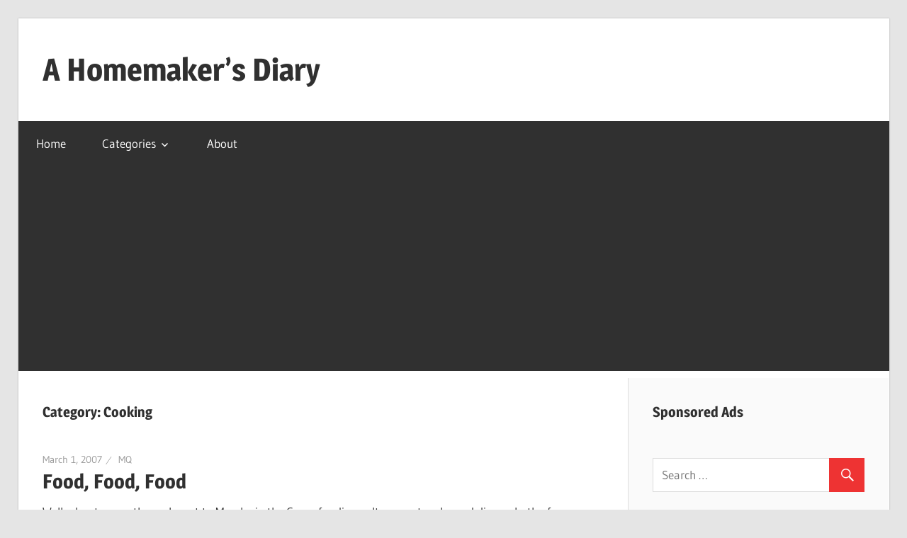

--- FILE ---
content_type: text/html; charset=UTF-8
request_url: https://homemakerdiary.com/category/cooking/page/6/
body_size: 12280
content:
<!DOCTYPE html><html
dir=ltr lang=en-US prefix="og: https://ogp.me/ns#"><head><meta
charset="UTF-8"><meta
name="viewport" content="width=device-width, initial-scale=1"><link rel=profile href="https://gmpg.org/xfn/11"><link
rel=pingback href=https://homemakerdiary.com/xmlrpc.php><title>Cooking | A Homemaker's Diary - Part 6</title><meta
name="robots" content="noindex, nofollow, max-image-preview:large"><link
rel=canonical href=https://homemakerdiary.com/category/cooking/page/6/ ><link
rel=prev href=https://homemakerdiary.com/category/cooking/page/5/ ><meta
name="generator" content="All in One SEO (AIOSEO) 4.9.3"> <script type=application/ld+json class=aioseo-schema>{"@context":"https:\/\/schema.org","@graph":[{"@type":"BreadcrumbList","@id":"https:\/\/homemakerdiary.com\/category\/cooking\/page\/6\/#breadcrumblist","itemListElement":[{"@type":"ListItem","@id":"https:\/\/homemakerdiary.com#listItem","position":1,"name":"Home","item":"https:\/\/homemakerdiary.com","nextItem":{"@type":"ListItem","@id":"https:\/\/homemakerdiary.com\/category\/cooking\/#listItem","name":"Cooking"}},{"@type":"ListItem","@id":"https:\/\/homemakerdiary.com\/category\/cooking\/#listItem","position":2,"name":"Cooking","item":"https:\/\/homemakerdiary.com\/category\/cooking\/","nextItem":{"@type":"ListItem","@id":"https:\/\/homemakerdiary.com\/category\/cooking\/page\/6#listItem","name":"Page 6"},"previousItem":{"@type":"ListItem","@id":"https:\/\/homemakerdiary.com#listItem","name":"Home"}},{"@type":"ListItem","@id":"https:\/\/homemakerdiary.com\/category\/cooking\/page\/6#listItem","position":3,"name":"Page 6","previousItem":{"@type":"ListItem","@id":"https:\/\/homemakerdiary.com\/category\/cooking\/#listItem","name":"Cooking"}}]},{"@type":"CollectionPage","@id":"https:\/\/homemakerdiary.com\/category\/cooking\/page\/6\/#collectionpage","url":"https:\/\/homemakerdiary.com\/category\/cooking\/page\/6\/","name":"Cooking | A Homemaker's Diary - Part 6","inLanguage":"en-US","isPartOf":{"@id":"https:\/\/homemakerdiary.com\/#website"},"breadcrumb":{"@id":"https:\/\/homemakerdiary.com\/category\/cooking\/page\/6\/#breadcrumblist"}},{"@type":"Organization","@id":"https:\/\/homemakerdiary.com\/#organization","name":"A Homemaker's Diary","url":"https:\/\/homemakerdiary.com\/"},{"@type":"WebSite","@id":"https:\/\/homemakerdiary.com\/#website","url":"https:\/\/homemakerdiary.com\/","name":"A Homemaker's Diary","inLanguage":"en-US","publisher":{"@id":"https:\/\/homemakerdiary.com\/#organization"}}]}</script> <link
rel=dns-prefetch href=//secure.gravatar.com><link
rel=dns-prefetch href=//stats.wp.com><link
rel=dns-prefetch href=//jetpack.wordpress.com><link
rel=dns-prefetch href=//s0.wp.com><link
rel=dns-prefetch href=//public-api.wordpress.com><link
rel=dns-prefetch href=//0.gravatar.com><link
rel=dns-prefetch href=//1.gravatar.com><link
rel=dns-prefetch href=//2.gravatar.com><link
rel=dns-prefetch href=//widgets.wp.com><link
rel=preconnect href=//www.google-analytics.com><link
rel=alternate type=application/rss+xml title="A Homemaker&#039;s Diary &raquo; Feed" href=https://homemakerdiary.com/feed/ ><link
rel=alternate type=application/rss+xml title="A Homemaker&#039;s Diary &raquo; Comments Feed" href=https://homemakerdiary.com/comments/feed/ ><link
rel=alternate type=application/rss+xml title="A Homemaker&#039;s Diary &raquo; Cooking Category Feed" href=https://homemakerdiary.com/category/cooking/feed/ >
<script id=homem-ready>window.advanced_ads_ready=function(e,a){a=a||"complete";var d=function(e){return"interactive"===a?"loading"!==e:"complete"===e};d(document.readyState)?e():document.addEventListener("readystatechange",(function(a){d(a.target.readyState)&&e()}),{once:"interactive"===a})},window.advanced_ads_ready_queue=window.advanced_ads_ready_queue||[];</script> <style id=wp-img-auto-sizes-contain-inline-css>img:is([sizes=auto i],[sizes^="auto," i]){contain-intrinsic-size:3000px 1500px}</style><link
rel=stylesheet href=https://homemakerdiary.com/wp-content/cache/minify/fe0c9.css media=all><style id=wp-emoji-styles-inline-css>img.wp-smiley,img.emoji{display:inline !important;border:none !important;box-shadow:none !important;height:1em !important;width:1em !important;margin:0
0.07em !important;vertical-align:-0.1em !important;background:none !important;padding:0
!important}</style><style id=wp-block-library-inline-css>/*<![CDATA[*/:root{--wp-block-synced-color:#7a00df;--wp-block-synced-color--rgb:122,0,223;--wp-bound-block-color:var(--wp-block-synced-color);--wp-editor-canvas-background:#ddd;--wp-admin-theme-color:#007cba;--wp-admin-theme-color--rgb:0,124,186;--wp-admin-theme-color-darker-10:#006ba1;--wp-admin-theme-color-darker-10--rgb:0,107,160.5;--wp-admin-theme-color-darker-20:#005a87;--wp-admin-theme-color-darker-20--rgb:0,90,135;--wp-admin-border-width-focus:2px}@media (min-resolution:192dpi){:root{--wp-admin-border-width-focus:1.5px}}.wp-element-button{cursor:pointer}:root .has-very-light-gray-background-color{background-color:#eee}:root .has-very-dark-gray-background-color{background-color:#313131}:root .has-very-light-gray-color{color:#eee}:root .has-very-dark-gray-color{color:#313131}:root .has-vivid-green-cyan-to-vivid-cyan-blue-gradient-background{background:linear-gradient(135deg,#00d084,#0693e3)}:root .has-purple-crush-gradient-background{background:linear-gradient(135deg,#34e2e4,#4721fb 50%,#ab1dfe)}:root .has-hazy-dawn-gradient-background{background:linear-gradient(135deg,#faaca8,#dad0ec)}:root .has-subdued-olive-gradient-background{background:linear-gradient(135deg,#fafae1,#67a671)}:root .has-atomic-cream-gradient-background{background:linear-gradient(135deg,#fdd79a,#004a59)}:root .has-nightshade-gradient-background{background:linear-gradient(135deg,#330968,#31cdcf)}:root .has-midnight-gradient-background{background:linear-gradient(135deg,#020381,#2874fc)}:root{--wp--preset--font-size--normal:16px;--wp--preset--font-size--huge:42px}.has-regular-font-size{font-size:1em}.has-larger-font-size{font-size:2.625em}.has-normal-font-size{font-size:var(--wp--preset--font-size--normal)}.has-huge-font-size{font-size:var(--wp--preset--font-size--huge)}.has-text-align-center{text-align:center}.has-text-align-left{text-align:left}.has-text-align-right{text-align:right}.has-fit-text{white-space:nowrap!important}#end-resizable-editor-section{display:none}.aligncenter{clear:both}.items-justified-left{justify-content:flex-start}.items-justified-center{justify-content:center}.items-justified-right{justify-content:flex-end}.items-justified-space-between{justify-content:space-between}.screen-reader-text{border:0;clip-path:inset(50%);height:1px;margin:-1px;overflow:hidden;padding:0;position:absolute;width:1px;word-wrap:normal!important}.screen-reader-text:focus{background-color:#ddd;clip-path:none;color:#444;display:block;font-size:1em;height:auto;left:5px;line-height:normal;padding:15px
23px 14px;text-decoration:none;top:5px;width:auto;z-index:100000}html :where(.has-border-color){border-style:solid}html :where([style*=border-top-color]){border-top-style:solid}html :where([style*=border-right-color]){border-right-style:solid}html :where([style*=border-bottom-color]){border-bottom-style:solid}html :where([style*=border-left-color]){border-left-style:solid}html :where([style*=border-width]){border-style:solid}html :where([style*=border-top-width]){border-top-style:solid}html :where([style*=border-right-width]){border-right-style:solid}html :where([style*=border-bottom-width]){border-bottom-style:solid}html :where([style*=border-left-width]){border-left-style:solid}html :where(img[class*=wp-image-]){height:auto;max-width:100%}:where(figure){margin:0
0 1em}html :where(.is-position-sticky){--wp-admin--admin-bar--position-offset:var(--wp-admin--admin-bar--height,0px)}@media screen and (max-width:600px){html:where(.is-position-sticky){--wp-admin--admin-bar--position-offset:0px}}/*]]>*/</style><style id=global-styles-inline-css>/*<![CDATA[*/:root{--wp--preset--aspect-ratio--square:1;--wp--preset--aspect-ratio--4-3:4/3;--wp--preset--aspect-ratio--3-4:3/4;--wp--preset--aspect-ratio--3-2:3/2;--wp--preset--aspect-ratio--2-3:2/3;--wp--preset--aspect-ratio--16-9:16/9;--wp--preset--aspect-ratio--9-16:9/16;--wp--preset--color--black:#303030;--wp--preset--color--cyan-bluish-gray:#abb8c3;--wp--preset--color--white:#fff;--wp--preset--color--pale-pink:#f78da7;--wp--preset--color--vivid-red:#cf2e2e;--wp--preset--color--luminous-vivid-orange:#ff6900;--wp--preset--color--luminous-vivid-amber:#fcb900;--wp--preset--color--light-green-cyan:#7bdcb5;--wp--preset--color--vivid-green-cyan:#00d084;--wp--preset--color--pale-cyan-blue:#8ed1fc;--wp--preset--color--vivid-cyan-blue:#0693e3;--wp--preset--color--vivid-purple:#9b51e0;--wp--preset--color--primary:#e33;--wp--preset--color--light-gray:#f0f0f0;--wp--preset--color--dark-gray:#777;--wp--preset--gradient--vivid-cyan-blue-to-vivid-purple:linear-gradient(135deg,rgb(6,147,227) 0%,rgb(155,81,224) 100%);--wp--preset--gradient--light-green-cyan-to-vivid-green-cyan:linear-gradient(135deg,rgb(122,220,180) 0%,rgb(0,208,130) 100%);--wp--preset--gradient--luminous-vivid-amber-to-luminous-vivid-orange:linear-gradient(135deg,rgb(252,185,0) 0%,rgb(255,105,0) 100%);--wp--preset--gradient--luminous-vivid-orange-to-vivid-red:linear-gradient(135deg,rgb(255,105,0) 0%,rgb(207,46,46) 100%);--wp--preset--gradient--very-light-gray-to-cyan-bluish-gray:linear-gradient(135deg,rgb(238,238,238) 0%,rgb(169,184,195) 100%);--wp--preset--gradient--cool-to-warm-spectrum:linear-gradient(135deg,rgb(74,234,220) 0%,rgb(151,120,209) 20%,rgb(207,42,186) 40%,rgb(238,44,130) 60%,rgb(251,105,98) 80%,rgb(254,248,76) 100%);--wp--preset--gradient--blush-light-purple:linear-gradient(135deg,rgb(255,206,236) 0%,rgb(152,150,240) 100%);--wp--preset--gradient--blush-bordeaux:linear-gradient(135deg,rgb(254,205,165) 0%,rgb(254,45,45) 50%,rgb(107,0,62) 100%);--wp--preset--gradient--luminous-dusk:linear-gradient(135deg,rgb(255,203,112) 0%,rgb(199,81,192) 50%,rgb(65,88,208) 100%);--wp--preset--gradient--pale-ocean:linear-gradient(135deg,rgb(255,245,203) 0%,rgb(182,227,212) 50%,rgb(51,167,181) 100%);--wp--preset--gradient--electric-grass:linear-gradient(135deg,rgb(202,248,128) 0%,rgb(113,206,126) 100%);--wp--preset--gradient--midnight:linear-gradient(135deg,rgb(2,3,129) 0%,rgb(40,116,252) 100%);--wp--preset--font-size--small:13px;--wp--preset--font-size--medium:20px;--wp--preset--font-size--large:36px;--wp--preset--font-size--x-large:42px;--wp--preset--spacing--20:0.44rem;--wp--preset--spacing--30:0.67rem;--wp--preset--spacing--40:1rem;--wp--preset--spacing--50:1.5rem;--wp--preset--spacing--60:2.25rem;--wp--preset--spacing--70:3.38rem;--wp--preset--spacing--80:5.06rem;--wp--preset--shadow--natural:6px 6px 9px rgba(0, 0, 0, 0.2);--wp--preset--shadow--deep:12px 12px 50px rgba(0, 0, 0, 0.4);--wp--preset--shadow--sharp:6px 6px 0px rgba(0, 0, 0, 0.2);--wp--preset--shadow--outlined:6px 6px 0px -3px rgb(255, 255, 255), 6px 6px rgb(0, 0, 0);--wp--preset--shadow--crisp:6px 6px 0px rgb(0, 0, 0)}:where(.is-layout-flex){gap:0.5em}:where(.is-layout-grid){gap:0.5em}body .is-layout-flex{display:flex}.is-layout-flex{flex-wrap:wrap;align-items:center}.is-layout-flex>:is(*,div){margin:0}body .is-layout-grid{display:grid}.is-layout-grid>:is(*,div){margin:0}:where(.wp-block-columns.is-layout-flex){gap:2em}:where(.wp-block-columns.is-layout-grid){gap:2em}:where(.wp-block-post-template.is-layout-flex){gap:1.25em}:where(.wp-block-post-template.is-layout-grid){gap:1.25em}.has-black-color{color:var(--wp--preset--color--black) !important}.has-cyan-bluish-gray-color{color:var(--wp--preset--color--cyan-bluish-gray) !important}.has-white-color{color:var(--wp--preset--color--white) !important}.has-pale-pink-color{color:var(--wp--preset--color--pale-pink) !important}.has-vivid-red-color{color:var(--wp--preset--color--vivid-red) !important}.has-luminous-vivid-orange-color{color:var(--wp--preset--color--luminous-vivid-orange) !important}.has-luminous-vivid-amber-color{color:var(--wp--preset--color--luminous-vivid-amber) !important}.has-light-green-cyan-color{color:var(--wp--preset--color--light-green-cyan) !important}.has-vivid-green-cyan-color{color:var(--wp--preset--color--vivid-green-cyan) !important}.has-pale-cyan-blue-color{color:var(--wp--preset--color--pale-cyan-blue) !important}.has-vivid-cyan-blue-color{color:var(--wp--preset--color--vivid-cyan-blue) !important}.has-vivid-purple-color{color:var(--wp--preset--color--vivid-purple) !important}.has-black-background-color{background-color:var(--wp--preset--color--black) !important}.has-cyan-bluish-gray-background-color{background-color:var(--wp--preset--color--cyan-bluish-gray) !important}.has-white-background-color{background-color:var(--wp--preset--color--white) !important}.has-pale-pink-background-color{background-color:var(--wp--preset--color--pale-pink) !important}.has-vivid-red-background-color{background-color:var(--wp--preset--color--vivid-red) !important}.has-luminous-vivid-orange-background-color{background-color:var(--wp--preset--color--luminous-vivid-orange) !important}.has-luminous-vivid-amber-background-color{background-color:var(--wp--preset--color--luminous-vivid-amber) !important}.has-light-green-cyan-background-color{background-color:var(--wp--preset--color--light-green-cyan) !important}.has-vivid-green-cyan-background-color{background-color:var(--wp--preset--color--vivid-green-cyan) !important}.has-pale-cyan-blue-background-color{background-color:var(--wp--preset--color--pale-cyan-blue) !important}.has-vivid-cyan-blue-background-color{background-color:var(--wp--preset--color--vivid-cyan-blue) !important}.has-vivid-purple-background-color{background-color:var(--wp--preset--color--vivid-purple) !important}.has-black-border-color{border-color:var(--wp--preset--color--black) !important}.has-cyan-bluish-gray-border-color{border-color:var(--wp--preset--color--cyan-bluish-gray) !important}.has-white-border-color{border-color:var(--wp--preset--color--white) !important}.has-pale-pink-border-color{border-color:var(--wp--preset--color--pale-pink) !important}.has-vivid-red-border-color{border-color:var(--wp--preset--color--vivid-red) !important}.has-luminous-vivid-orange-border-color{border-color:var(--wp--preset--color--luminous-vivid-orange) !important}.has-luminous-vivid-amber-border-color{border-color:var(--wp--preset--color--luminous-vivid-amber) !important}.has-light-green-cyan-border-color{border-color:var(--wp--preset--color--light-green-cyan) !important}.has-vivid-green-cyan-border-color{border-color:var(--wp--preset--color--vivid-green-cyan) !important}.has-pale-cyan-blue-border-color{border-color:var(--wp--preset--color--pale-cyan-blue) !important}.has-vivid-cyan-blue-border-color{border-color:var(--wp--preset--color--vivid-cyan-blue) !important}.has-vivid-purple-border-color{border-color:var(--wp--preset--color--vivid-purple) !important}.has-vivid-cyan-blue-to-vivid-purple-gradient-background{background:var(--wp--preset--gradient--vivid-cyan-blue-to-vivid-purple) !important}.has-light-green-cyan-to-vivid-green-cyan-gradient-background{background:var(--wp--preset--gradient--light-green-cyan-to-vivid-green-cyan) !important}.has-luminous-vivid-amber-to-luminous-vivid-orange-gradient-background{background:var(--wp--preset--gradient--luminous-vivid-amber-to-luminous-vivid-orange) !important}.has-luminous-vivid-orange-to-vivid-red-gradient-background{background:var(--wp--preset--gradient--luminous-vivid-orange-to-vivid-red) !important}.has-very-light-gray-to-cyan-bluish-gray-gradient-background{background:var(--wp--preset--gradient--very-light-gray-to-cyan-bluish-gray) !important}.has-cool-to-warm-spectrum-gradient-background{background:var(--wp--preset--gradient--cool-to-warm-spectrum) !important}.has-blush-light-purple-gradient-background{background:var(--wp--preset--gradient--blush-light-purple) !important}.has-blush-bordeaux-gradient-background{background:var(--wp--preset--gradient--blush-bordeaux) !important}.has-luminous-dusk-gradient-background{background:var(--wp--preset--gradient--luminous-dusk) !important}.has-pale-ocean-gradient-background{background:var(--wp--preset--gradient--pale-ocean) !important}.has-electric-grass-gradient-background{background:var(--wp--preset--gradient--electric-grass) !important}.has-midnight-gradient-background{background:var(--wp--preset--gradient--midnight) !important}.has-small-font-size{font-size:var(--wp--preset--font-size--small) !important}.has-medium-font-size{font-size:var(--wp--preset--font-size--medium) !important}.has-large-font-size{font-size:var(--wp--preset--font-size--large) !important}.has-x-large-font-size{font-size:var(--wp--preset--font-size--x-large) !important}/*]]>*/</style><style id=classic-theme-styles-inline-css>/*! This file is auto-generated */
.wp-block-button__link{color:#fff;background-color:#32373c;border-radius:9999px;box-shadow:none;text-decoration:none;padding:calc(.667em + 2px) calc(1.333em + 2px);font-size:1.125em}.wp-block-file__button{background:#32373c;color:#fff;text-decoration:none}</style><link
rel=stylesheet href=https://homemakerdiary.com/wp-content/cache/minify/9dd97.css media=all><style id=wellington-stylesheet-inline-css>.site-description{position:absolute;clip:rect(1px, 1px, 1px, 1px);width:1px;height:1px;overflow:hidden}</style><link
rel=stylesheet href=https://homemakerdiary.com/wp-content/cache/minify/5b685.css media=all> <script src=https://homemakerdiary.com/wp-content/cache/minify/4ed5c.js async></script> <script id=wellington-jquery-navigation-js-extra>var wellington_menu_title="Navigation";</script> <script src=https://homemakerdiary.com/wp-content/cache/minify/3330f.js async></script> <link
rel=https://api.w.org/ href=https://homemakerdiary.com/wp-json/ ><link
rel=alternate title=JSON type=application/json href=https://homemakerdiary.com/wp-json/wp/v2/categories/2><link
rel=EditURI type=application/rsd+xml title=RSD href=https://homemakerdiary.com/xmlrpc.php?rsd><meta
name="generator" content="WordPress 6.9"><style>/*<![CDATA[*/.fancybox-slide--image .fancybox-content{background-color:}div.fancybox-caption{display:none !important}img.fancybox-image{border-width:px;border-color:;border-style:solid}div.fancybox-content{background-color:}div#fancybox-title-inside{color:#333}div.fancybox-caption p.caption-title{display:inline-block}div.fancybox-caption p.caption-title{font-size:14px}div.fancybox-caption p.caption-title{color:#333}div.fancybox-caption{color:#333}div.fancybox-caption p.caption-title{background:#fff;width:auto;padding:10px
30px}div.fancybox-content p.caption-title{color:#333;margin:0;padding:5px
0}/*]]>*/</style><script>jQuery(function(){var mobileOnly=false;if(mobileOnly){return;}
jQuery.fn.getTitle=function(){var arr=jQuery("a[data-fancybox]");jQuery.each(arr,function(){var title=jQuery(this).children("img").attr("title")||'';var figCaptionHtml=jQuery(this).next("figcaption").html()||'';var processedCaption=figCaptionHtml;if(figCaptionHtml.length&&typeof DOMPurify==='function'){processedCaption=DOMPurify.sanitize(figCaptionHtml,{USE_PROFILES:{html:true}});}else if(figCaptionHtml.length){processedCaption=jQuery("<div>").text(figCaptionHtml).html();}var newTitle=title;if(processedCaption.length){newTitle=title.length?title+" "+processedCaption:processedCaption;}if(newTitle.length){jQuery(this).attr("title",newTitle);}});}
var thumbnails=jQuery("a:has(img)").not(".nolightbox").not('.envira-gallery-link').not('.ngg-simplelightbox').filter(function(){return/\.(jpe?g|png|gif|mp4|webp|bmp|pdf)(\?[^/]*)*$/i.test(jQuery(this).attr('href'))});var iframeLinks=jQuery('.fancyboxforwp').filter(function(){return!/\.(jpe?g|png|gif|mp4|webp|bmp|pdf)(\?[^/]*)*$/i.test(jQuery(this).attr('href'))}).filter(function(){return!/vimeo|youtube/i.test(jQuery(this).attr('href'))});iframeLinks.attr({"data-type":"iframe"}).getTitle();thumbnails.addClass("fancyboxforwp").attr("data-fancybox","gallery").getTitle();iframeLinks.attr({"data-fancybox":"gallery"}).getTitle();jQuery("a.fancyboxforwp").fancyboxforwp({loop:false,smallBtn:false,zoomOpacity:"auto",animationEffect:"fade",animationDuration:0,transitionEffect:"fade",transitionDuration:"0",overlayShow:true,overlayOpacity:"0.1",titleShow:true,titlePosition:"inside",keyboard:true,showCloseButton:false,arrows:true,clickContent:false,clickSlide:"close",mobile:{clickContent:function(current,event){return current.type==="image"?"toggleControls":false;},clickSlide:function(current,event){return current.type==="image"?"close":"close";},},wheel:false,toolbar:true,preventCaptionOverlap:true,onInit:function(){},onDeactivate:function(){},beforeClose:function(){},afterShow:function(instance){jQuery(".fancybox-image").on("click",function(){(instance.isScaledDown())?instance.scaleToActual():instance.scaleToFit()})},afterClose:function(){},caption:function(instance,item){var title="";if("undefined"!=typeof jQuery(this).context){var title=jQuery(this).context.title;}else{var title=("undefined"!=typeof jQuery(this).attr("title"))?jQuery(this).attr("title"):false;}var caption=jQuery(this).data('caption')||'';if(item.type==='image'&&title.length){caption=(caption.length?caption+'<br />':'')+'<p class=caption-title>'+jQuery("<div>").text(title).html()+'</p>';}if(typeof DOMPurify==="function"&&caption.length){return DOMPurify.sanitize(caption,{USE_PROFILES:{html:true}});}else{return jQuery("<div>").text(caption).html();}},afterLoad:function(instance,current){var captionContent=current.opts.caption||'';var sanitizedCaptionString='';if(typeof DOMPurify==='function'&&captionContent.length){sanitizedCaptionString=DOMPurify.sanitize(captionContent,{USE_PROFILES:{html:true}});}else if(captionContent.length){sanitizedCaptionString=jQuery("<div>").text(captionContent).html();}if(sanitizedCaptionString.length){current.$content.append(jQuery('<div class=\"fancybox-custom-caption inside-caption\" style=\" position: absolute;left:0;right:0;color:#000;margin:0 auto;bottom:0;text-align:center;background-color: \"></div>').html(sanitizedCaptionString));}},});})</script> <style>img#wpstats{display:none}</style> <script async src="https://pagead2.googlesyndication.com/pagead/js/adsbygoogle.js?client=ca-pub-3989035880823036" crossorigin=anonymous></script></head><body
class="archive paged category category-cooking category-2 wp-embed-responsive paged-6 category-paged-6 wp-theme-wellington post-layout-one-column aa-prefix-homem-"><div
id=header-top class=header-bar-wrap></div><div
id=page class="hfeed site"><a
class="skip-link screen-reader-text" href=#content>Skip to content</a><header
id=masthead class="site-header clearfix" role=banner><div
class="header-main container clearfix"><div
id=logo class="site-branding clearfix"><p
class=site-title><a
href=https://homemakerdiary.com/ rel=home>A Homemaker&#8217;s Diary</a></p></div><div
class="header-widgets clearfix"></div></div><div
id=main-navigation-wrap class=primary-navigation-wrap><nav
id=main-navigation class="primary-navigation navigation container clearfix" role=navigation><ul
id=menu-menu-1 class=main-navigation-menu><li
id=menu-item-5335 class="menu-item menu-item-type-custom menu-item-object-custom menu-item-home menu-item-5335"><a
href=https://homemakerdiary.com/ >Home</a></li>
<li
id=menu-item-5348 class="menu-item menu-item-type-custom menu-item-object-custom current-menu-ancestor current-menu-parent menu-item-has-children menu-item-5348"><a
href=#>Categories</a><ul
class=sub-menu>
<li
id=menu-item-5337 class="menu-item menu-item-type-taxonomy menu-item-object-category menu-item-5337"><a
href=https://homemakerdiary.com/category/general/ >General</a></li>
<li
id=menu-item-5338 class="menu-item menu-item-type-taxonomy menu-item-object-category menu-item-5338"><a
href=https://homemakerdiary.com/category/allblogging/ >All Blogging</a></li>
<li
id=menu-item-5339 class="menu-item menu-item-type-taxonomy menu-item-object-category menu-item-5339"><a
href=https://homemakerdiary.com/category/on-soho/ >On SOHO</a></li>
<li
id=menu-item-5340 class="menu-item menu-item-type-taxonomy menu-item-object-category menu-item-5340"><a
href=https://homemakerdiary.com/category/parenthood/ >Parenthood</a></li>
<li
id=menu-item-5341 class="menu-item menu-item-type-taxonomy menu-item-object-category menu-item-5341"><a
href=https://homemakerdiary.com/category/home-improvement/ >Home Improvement</a></li>
<li
id=menu-item-5342 class="menu-item menu-item-type-taxonomy menu-item-object-category menu-item-5342"><a
href=https://homemakerdiary.com/category/sentimental/ >Sentimental</a></li>
<li
id=menu-item-5344 class="menu-item menu-item-type-taxonomy menu-item-object-category current-menu-item menu-item-5344"><a
href=https://homemakerdiary.com/category/cooking/ aria-current=page>Cooking</a></li>
<li
id=menu-item-5346 class="menu-item menu-item-type-taxonomy menu-item-object-category menu-item-5346"><a
href=https://homemakerdiary.com/category/shopping/ >Shopping</a></li>
<li
id=menu-item-5345 class="menu-item menu-item-type-taxonomy menu-item-object-category menu-item-5345"><a
href=https://homemakerdiary.com/category/books/ >Books</a></li>
<li
id=menu-item-5343 class="menu-item menu-item-type-taxonomy menu-item-object-category menu-item-5343"><a
href=https://homemakerdiary.com/category/events/ >Events</a></li></ul>
</li>
<li
id=menu-item-5336 class="menu-item menu-item-type-post_type menu-item-object-page menu-item-5336"><a
href=https://homemakerdiary.com/about/ >About</a></li></ul></nav></div></header><div
id=content class="site-content container clearfix"><section
id=primary class="content-archive content-area"><main
id=main class=site-main role=main><header
class=page-header><h1 class="archive-title">Category: <span>Cooking</span></h1></header><div
id=post-wrapper class="post-wrapper clearfix"><div
class="post-column clearfix"><article
id=post-220 class="post-220 post type-post status-publish format-standard hentry category-cooking"><header
class=entry-header><div
class=entry-meta><span
class=meta-date><a
href=https://homemakerdiary.com/2007/03/01/food-food-food/ title="3:33 am" rel=bookmark><time
class="entry-date published updated" datetime=2007-03-01T03:33:58+08:00>March 1, 2007</time></a></span><span
class=meta-author> <span
class="author vcard"><a
class="url fn n" href=https://homemakerdiary.com/author/mq/ title="View all posts by MQ" rel=author>MQ</a></span></span></div><h2 class="entry-title"><a
href=https://homemakerdiary.com/2007/03/01/food-food-food/ rel=bookmark>Food, Food, Food</a></h2></header><div
class="entry-content entry-excerpt clearfix"><p>Well, about a month ago I went to Marche in the Curve for dinner. It was not a planned dinner, both of us were starving</p>
<a
href=https://homemakerdiary.com/2007/03/01/food-food-food/ class=more-link>Continue reading</a></div></article></div><div
class="post-column clearfix"><article
id=post-212 class="post-212 post type-post status-publish format-standard hentry category-cooking"><header
class=entry-header><div
class=entry-meta><span
class=meta-date><a
href=https://homemakerdiary.com/2007/02/21/comfort-food-on-rainy-day/ title="5:03 pm" rel=bookmark><time
class="entry-date published updated" datetime=2007-02-21T17:03:17+08:00>February 21, 2007</time></a></span><span
class=meta-author> <span
class="author vcard"><a
class="url fn n" href=https://homemakerdiary.com/author/mq/ title="View all posts by MQ" rel=author>MQ</a></span></span></div><h2 class="entry-title"><a
href=https://homemakerdiary.com/2007/02/21/comfort-food-on-rainy-day/ rel=bookmark>Comfort Food On Rainy Day</a></h2></header><div
class="entry-content entry-excerpt clearfix"><p>When it&#8217;s raining outside, wouldn&#8217;t it be nice to have something to eat, something yummy and hot, try eat this daging goreng with suhun with</p>
<a
href=https://homemakerdiary.com/2007/02/21/comfort-food-on-rainy-day/ class=more-link>Continue reading</a></div></article></div><div
class="post-column clearfix"><article
id=post-201 class="post-201 post type-post status-publish format-standard hentry category-cooking"><header
class=entry-header><div
class=entry-meta><span
class=meta-date><a
href=https://homemakerdiary.com/2007/02/12/monday-starvation/ title="2:51 pm" rel=bookmark><time
class="entry-date published updated" datetime=2007-02-12T14:51:39+08:00>February 12, 2007</time></a></span><span
class=meta-author> <span
class="author vcard"><a
class="url fn n" href=https://homemakerdiary.com/author/mq/ title="View all posts by MQ" rel=author>MQ</a></span></span></div><h2 class="entry-title"><a
href=https://homemakerdiary.com/2007/02/12/monday-starvation/ rel=bookmark>Monday Starvation</a></h2></header><div
class="entry-content entry-excerpt clearfix"><p>It&#8217;s Monday afternoon and I&#8217;m starving&#8230;huhuhu&#8230;I think I&#8217;m having the cook&#8217;s block..(something like writer&#8217;s block) but in this case I just dont know what to</p>
<a
href=https://homemakerdiary.com/2007/02/12/monday-starvation/ class=more-link>Continue reading</a></div></article></div></div><nav
class="navigation pagination" aria-label="Posts pagination"><h2 class="screen-reader-text">Posts pagination</h2><div
class=nav-links><a
class="prev page-numbers" href=https://homemakerdiary.com/category/cooking/page/5/ >&laquo<span
class=screen-reader-text>Previous Posts</span></a>
<a
class=page-numbers href=https://homemakerdiary.com/category/cooking/ >1</a>
<span
class="page-numbers dots">&hellip;</span>
<a
class=page-numbers href=https://homemakerdiary.com/category/cooking/page/4/ >4</a>
<a
class=page-numbers href=https://homemakerdiary.com/category/cooking/page/5/ >5</a>
<span
aria-current=page class="page-numbers current">6</span></div></nav></main></section><section
id=secondary class="sidebar widget-area clearfix" role=complementary><aside
id=lw_widget class="widget widget_linkw clearfix"><div
class=widget-header><h3 class="widget-title">Sponsored Ads</h3></div><ul
class='xoxo blogroll'></ul></aside><aside
id=search-3 class="widget widget_search clearfix"><form
role=search method=get class=search-form action=https://homemakerdiary.com/ >
<label>
<span
class=screen-reader-text>Search for:</span>
<input
type=search class=search-field
placeholder="Search &hellip;"
value name=s
title="Search for:">
</label>
<button
type=submit class=search-submit>
<span
class=genericon-search></span>
<span
class=screen-reader-text>Search</span>
</button></form></aside><aside
id=collapsible-archive class="widget widget_ara_collapsiblearchive clearfix">
 <script>collapsiblearchive_toggle=function(listelement,listsign)
{var listobject=document.getElementById(listelement);var sign=document.getElementById(listsign);if(listobject.style.display=='block')
{listobject.style.display='none';collapsiblearchive_togglesign(sign,true);}
else
{listobject.style.display='block';collapsiblearchive_togglesign(sign,false);}}
collapsiblearchive_togglesign=function(element,visibility)
{(visibility==false?element.innerHTML='<img src=https://homemakerdiary.com/wp-content/plugins/collapsible-archive-widget/minus.png alt />&nbsp;':element.innerHTML='<img src=https://homemakerdiary.com/wp-content/plugins/collapsible-archive-widget/plus.png alt />&nbsp;');}</script> <div
class=widget-header><h3 class="widget-title">Archives</h3></div><ul>
<li>		<a
style=cursor:pointer; onclick="collapsiblearchive_toggle('ara_ca_mo2020','ara_ca_mosign2020')"><span
id=ara_ca_mosign2020><img
src=https://homemakerdiary.com/wp-content/plugins/collapsible-archive-widget/plus.png alt>&nbsp;</span></a><a
href=https://homemakerdiary.com/2020/ >2020</a><ul
id=ara_ca_mo2020 style=display:none>
<li><a
href=https://homemakerdiary.com/2020/11/ >November 2020</a></li></ul>
</li>
<li>		<a
style=cursor:pointer; onclick="collapsiblearchive_toggle('ara_ca_mo2019','ara_ca_mosign2019')"><span
id=ara_ca_mosign2019><img
src=https://homemakerdiary.com/wp-content/plugins/collapsible-archive-widget/plus.png alt>&nbsp;</span></a><a
href=https://homemakerdiary.com/2019/ >2019</a><ul
id=ara_ca_mo2019 style=display:none>
<li><a
href=https://homemakerdiary.com/2019/12/ >December 2019</a></li></ul>
</li>
<li>		<a
style=cursor:pointer; onclick="collapsiblearchive_toggle('ara_ca_mo2018','ara_ca_mosign2018')"><span
id=ara_ca_mosign2018><img
src=https://homemakerdiary.com/wp-content/plugins/collapsible-archive-widget/plus.png alt>&nbsp;</span></a><a
href=https://homemakerdiary.com/2018/ >2018</a><ul
id=ara_ca_mo2018 style=display:none>
<li><a
href=https://homemakerdiary.com/2018/09/ >September 2018</a></li>
<li><a
href=https://homemakerdiary.com/2018/04/ >April 2018</a></li></ul>
</li>
<li>		<a
style=cursor:pointer; onclick="collapsiblearchive_toggle('ara_ca_mo2017','ara_ca_mosign2017')"><span
id=ara_ca_mosign2017><img
src=https://homemakerdiary.com/wp-content/plugins/collapsible-archive-widget/plus.png alt>&nbsp;</span></a><a
href=https://homemakerdiary.com/2017/ >2017</a><ul
id=ara_ca_mo2017 style=display:none>
<li><a
href=https://homemakerdiary.com/2017/11/ >November 2017</a></li>
<li><a
href=https://homemakerdiary.com/2017/10/ >October 2017</a></li>
<li><a
href=https://homemakerdiary.com/2017/07/ >July 2017</a></li>
<li><a
href=https://homemakerdiary.com/2017/06/ >June 2017</a></li>
<li><a
href=https://homemakerdiary.com/2017/05/ >May 2017</a></li>
<li><a
href=https://homemakerdiary.com/2017/04/ >April 2017</a></li>
<li><a
href=https://homemakerdiary.com/2017/03/ >March 2017</a></li>
<li><a
href=https://homemakerdiary.com/2017/02/ >February 2017</a></li></ul>
</li>
<li>		<a
style=cursor:pointer; onclick="collapsiblearchive_toggle('ara_ca_mo2016','ara_ca_mosign2016')"><span
id=ara_ca_mosign2016><img
src=https://homemakerdiary.com/wp-content/plugins/collapsible-archive-widget/plus.png alt>&nbsp;</span></a><a
href=https://homemakerdiary.com/2016/ >2016</a><ul
id=ara_ca_mo2016 style=display:none>
<li><a
href=https://homemakerdiary.com/2016/12/ >December 2016</a></li>
<li><a
href=https://homemakerdiary.com/2016/10/ >October 2016</a></li>
<li><a
href=https://homemakerdiary.com/2016/09/ >September 2016</a></li>
<li><a
href=https://homemakerdiary.com/2016/06/ >June 2016</a></li>
<li><a
href=https://homemakerdiary.com/2016/05/ >May 2016</a></li>
<li><a
href=https://homemakerdiary.com/2016/04/ >April 2016</a></li>
<li><a
href=https://homemakerdiary.com/2016/03/ >March 2016</a></li></ul>
</li>
<li>		<a
style=cursor:pointer; onclick="collapsiblearchive_toggle('ara_ca_mo2015','ara_ca_mosign2015')"><span
id=ara_ca_mosign2015><img
src=https://homemakerdiary.com/wp-content/plugins/collapsible-archive-widget/plus.png alt>&nbsp;</span></a><a
href=https://homemakerdiary.com/2015/ >2015</a><ul
id=ara_ca_mo2015 style=display:none>
<li><a
href=https://homemakerdiary.com/2015/12/ >December 2015</a></li>
<li><a
href=https://homemakerdiary.com/2015/11/ >November 2015</a></li>
<li><a
href=https://homemakerdiary.com/2015/10/ >October 2015</a></li>
<li><a
href=https://homemakerdiary.com/2015/09/ >September 2015</a></li>
<li><a
href=https://homemakerdiary.com/2015/06/ >June 2015</a></li>
<li><a
href=https://homemakerdiary.com/2015/05/ >May 2015</a></li>
<li><a
href=https://homemakerdiary.com/2015/04/ >April 2015</a></li>
<li><a
href=https://homemakerdiary.com/2015/03/ >March 2015</a></li>
<li><a
href=https://homemakerdiary.com/2015/02/ >February 2015</a></li>
<li><a
href=https://homemakerdiary.com/2015/01/ >January 2015</a></li></ul>
</li>
<li>		<a
style=cursor:pointer; onclick="collapsiblearchive_toggle('ara_ca_mo2014','ara_ca_mosign2014')"><span
id=ara_ca_mosign2014><img
src=https://homemakerdiary.com/wp-content/plugins/collapsible-archive-widget/plus.png alt>&nbsp;</span></a><a
href=https://homemakerdiary.com/2014/ >2014</a><ul
id=ara_ca_mo2014 style=display:none>
<li><a
href=https://homemakerdiary.com/2014/12/ >December 2014</a></li>
<li><a
href=https://homemakerdiary.com/2014/11/ >November 2014</a></li>
<li><a
href=https://homemakerdiary.com/2014/09/ >September 2014</a></li>
<li><a
href=https://homemakerdiary.com/2014/08/ >August 2014</a></li>
<li><a
href=https://homemakerdiary.com/2014/07/ >July 2014</a></li>
<li><a
href=https://homemakerdiary.com/2014/06/ >June 2014</a></li>
<li><a
href=https://homemakerdiary.com/2014/05/ >May 2014</a></li>
<li><a
href=https://homemakerdiary.com/2014/04/ >April 2014</a></li>
<li><a
href=https://homemakerdiary.com/2014/03/ >March 2014</a></li>
<li><a
href=https://homemakerdiary.com/2014/02/ >February 2014</a></li>
<li><a
href=https://homemakerdiary.com/2014/01/ >January 2014</a></li></ul>
</li>
<li>		<a
style=cursor:pointer; onclick="collapsiblearchive_toggle('ara_ca_mo2013','ara_ca_mosign2013')"><span
id=ara_ca_mosign2013><img
src=https://homemakerdiary.com/wp-content/plugins/collapsible-archive-widget/plus.png alt>&nbsp;</span></a><a
href=https://homemakerdiary.com/2013/ >2013</a><ul
id=ara_ca_mo2013 style=display:none>
<li><a
href=https://homemakerdiary.com/2013/12/ >December 2013</a></li>
<li><a
href=https://homemakerdiary.com/2013/11/ >November 2013</a></li>
<li><a
href=https://homemakerdiary.com/2013/10/ >October 2013</a></li>
<li><a
href=https://homemakerdiary.com/2013/07/ >July 2013</a></li>
<li><a
href=https://homemakerdiary.com/2013/06/ >June 2013</a></li>
<li><a
href=https://homemakerdiary.com/2013/05/ >May 2013</a></li>
<li><a
href=https://homemakerdiary.com/2013/04/ >April 2013</a></li>
<li><a
href=https://homemakerdiary.com/2013/03/ >March 2013</a></li>
<li><a
href=https://homemakerdiary.com/2013/02/ >February 2013</a></li>
<li><a
href=https://homemakerdiary.com/2013/01/ >January 2013</a></li></ul>
</li>
<li>		<a
style=cursor:pointer; onclick="collapsiblearchive_toggle('ara_ca_mo2012','ara_ca_mosign2012')"><span
id=ara_ca_mosign2012><img
src=https://homemakerdiary.com/wp-content/plugins/collapsible-archive-widget/plus.png alt>&nbsp;</span></a><a
href=https://homemakerdiary.com/2012/ >2012</a><ul
id=ara_ca_mo2012 style=display:none>
<li><a
href=https://homemakerdiary.com/2012/12/ >December 2012</a></li>
<li><a
href=https://homemakerdiary.com/2012/11/ >November 2012</a></li>
<li><a
href=https://homemakerdiary.com/2012/10/ >October 2012</a></li>
<li><a
href=https://homemakerdiary.com/2012/09/ >September 2012</a></li>
<li><a
href=https://homemakerdiary.com/2012/08/ >August 2012</a></li>
<li><a
href=https://homemakerdiary.com/2012/07/ >July 2012</a></li>
<li><a
href=https://homemakerdiary.com/2012/06/ >June 2012</a></li>
<li><a
href=https://homemakerdiary.com/2012/05/ >May 2012</a></li>
<li><a
href=https://homemakerdiary.com/2012/04/ >April 2012</a></li>
<li><a
href=https://homemakerdiary.com/2012/03/ >March 2012</a></li>
<li><a
href=https://homemakerdiary.com/2012/02/ >February 2012</a></li>
<li><a
href=https://homemakerdiary.com/2012/01/ >January 2012</a></li></ul>
</li>
<li>		<a
style=cursor:pointer; onclick="collapsiblearchive_toggle('ara_ca_mo2011','ara_ca_mosign2011')"><span
id=ara_ca_mosign2011><img
src=https://homemakerdiary.com/wp-content/plugins/collapsible-archive-widget/plus.png alt>&nbsp;</span></a><a
href=https://homemakerdiary.com/2011/ >2011</a><ul
id=ara_ca_mo2011 style=display:none>
<li><a
href=https://homemakerdiary.com/2011/12/ >December 2011</a></li>
<li><a
href=https://homemakerdiary.com/2011/11/ >November 2011</a></li>
<li><a
href=https://homemakerdiary.com/2011/10/ >October 2011</a></li>
<li><a
href=https://homemakerdiary.com/2011/09/ >September 2011</a></li>
<li><a
href=https://homemakerdiary.com/2011/08/ >August 2011</a></li>
<li><a
href=https://homemakerdiary.com/2011/07/ >July 2011</a></li>
<li><a
href=https://homemakerdiary.com/2011/06/ >June 2011</a></li>
<li><a
href=https://homemakerdiary.com/2011/05/ >May 2011</a></li>
<li><a
href=https://homemakerdiary.com/2011/04/ >April 2011</a></li>
<li><a
href=https://homemakerdiary.com/2011/03/ >March 2011</a></li>
<li><a
href=https://homemakerdiary.com/2011/02/ >February 2011</a></li>
<li><a
href=https://homemakerdiary.com/2011/01/ >January 2011</a></li></ul>
</li>
<li>		<a
style=cursor:pointer; onclick="collapsiblearchive_toggle('ara_ca_mo2010','ara_ca_mosign2010')"><span
id=ara_ca_mosign2010><img
src=https://homemakerdiary.com/wp-content/plugins/collapsible-archive-widget/plus.png alt>&nbsp;</span></a><a
href=https://homemakerdiary.com/2010/ >2010</a><ul
id=ara_ca_mo2010 style=display:none>
<li><a
href=https://homemakerdiary.com/2010/12/ >December 2010</a></li>
<li><a
href=https://homemakerdiary.com/2010/11/ >November 2010</a></li>
<li><a
href=https://homemakerdiary.com/2010/10/ >October 2010</a></li>
<li><a
href=https://homemakerdiary.com/2010/09/ >September 2010</a></li>
<li><a
href=https://homemakerdiary.com/2010/08/ >August 2010</a></li>
<li><a
href=https://homemakerdiary.com/2010/07/ >July 2010</a></li>
<li><a
href=https://homemakerdiary.com/2010/06/ >June 2010</a></li>
<li><a
href=https://homemakerdiary.com/2010/05/ >May 2010</a></li>
<li><a
href=https://homemakerdiary.com/2010/04/ >April 2010</a></li>
<li><a
href=https://homemakerdiary.com/2010/03/ >March 2010</a></li>
<li><a
href=https://homemakerdiary.com/2010/02/ >February 2010</a></li>
<li><a
href=https://homemakerdiary.com/2010/01/ >January 2010</a></li></ul>
</li>
<li>		<a
style=cursor:pointer; onclick="collapsiblearchive_toggle('ara_ca_mo2009','ara_ca_mosign2009')"><span
id=ara_ca_mosign2009><img
src=https://homemakerdiary.com/wp-content/plugins/collapsible-archive-widget/plus.png alt>&nbsp;</span></a><a
href=https://homemakerdiary.com/2009/ >2009</a><ul
id=ara_ca_mo2009 style=display:none>
<li><a
href=https://homemakerdiary.com/2009/12/ >December 2009</a></li>
<li><a
href=https://homemakerdiary.com/2009/11/ >November 2009</a></li>
<li><a
href=https://homemakerdiary.com/2009/10/ >October 2009</a></li>
<li><a
href=https://homemakerdiary.com/2009/09/ >September 2009</a></li>
<li><a
href=https://homemakerdiary.com/2009/08/ >August 2009</a></li>
<li><a
href=https://homemakerdiary.com/2009/07/ >July 2009</a></li>
<li><a
href=https://homemakerdiary.com/2009/06/ >June 2009</a></li>
<li><a
href=https://homemakerdiary.com/2009/05/ >May 2009</a></li>
<li><a
href=https://homemakerdiary.com/2009/04/ >April 2009</a></li>
<li><a
href=https://homemakerdiary.com/2009/03/ >March 2009</a></li>
<li><a
href=https://homemakerdiary.com/2009/02/ >February 2009</a></li>
<li><a
href=https://homemakerdiary.com/2009/01/ >January 2009</a></li></ul>
</li>
<li>		<a
style=cursor:pointer; onclick="collapsiblearchive_toggle('ara_ca_mo2008','ara_ca_mosign2008')"><span
id=ara_ca_mosign2008><img
src=https://homemakerdiary.com/wp-content/plugins/collapsible-archive-widget/plus.png alt>&nbsp;</span></a><a
href=https://homemakerdiary.com/2008/ >2008</a><ul
id=ara_ca_mo2008 style=display:none>
<li><a
href=https://homemakerdiary.com/2008/12/ >December 2008</a></li>
<li><a
href=https://homemakerdiary.com/2008/11/ >November 2008</a></li>
<li><a
href=https://homemakerdiary.com/2008/10/ >October 2008</a></li>
<li><a
href=https://homemakerdiary.com/2008/09/ >September 2008</a></li>
<li><a
href=https://homemakerdiary.com/2008/08/ >August 2008</a></li>
<li><a
href=https://homemakerdiary.com/2008/07/ >July 2008</a></li>
<li><a
href=https://homemakerdiary.com/2008/06/ >June 2008</a></li>
<li><a
href=https://homemakerdiary.com/2008/05/ >May 2008</a></li>
<li><a
href=https://homemakerdiary.com/2008/04/ >April 2008</a></li>
<li><a
href=https://homemakerdiary.com/2008/03/ >March 2008</a></li>
<li><a
href=https://homemakerdiary.com/2008/02/ >February 2008</a></li>
<li><a
href=https://homemakerdiary.com/2008/01/ >January 2008</a></li></ul>
</li>
<li>		<a
style=cursor:pointer; onclick="collapsiblearchive_toggle('ara_ca_mo2007','ara_ca_mosign2007')"><span
id=ara_ca_mosign2007><img
src=https://homemakerdiary.com/wp-content/plugins/collapsible-archive-widget/plus.png alt>&nbsp;</span></a><a
href=https://homemakerdiary.com/2007/ >2007</a><ul
id=ara_ca_mo2007 style=display:none>
<li><a
href=https://homemakerdiary.com/2007/12/ >December 2007</a></li>
<li><a
href=https://homemakerdiary.com/2007/11/ >November 2007</a></li>
<li><a
href=https://homemakerdiary.com/2007/10/ >October 2007</a></li>
<li><a
href=https://homemakerdiary.com/2007/09/ >September 2007</a></li>
<li><a
href=https://homemakerdiary.com/2007/08/ >August 2007</a></li>
<li><a
href=https://homemakerdiary.com/2007/07/ >July 2007</a></li>
<li><a
href=https://homemakerdiary.com/2007/06/ >June 2007</a></li>
<li><a
href=https://homemakerdiary.com/2007/05/ >May 2007</a></li>
<li><a
href=https://homemakerdiary.com/2007/04/ >April 2007</a></li>
<li><a
href=https://homemakerdiary.com/2007/03/ >March 2007</a></li>
<li><a
href=https://homemakerdiary.com/2007/02/ >February 2007</a></li>
<li><a
href=https://homemakerdiary.com/2007/01/ >January 2007</a></li></ul>
</li>
<li>		<a
style=cursor:pointer; onclick="collapsiblearchive_toggle('ara_ca_mo2006','ara_ca_mosign2006')"><span
id=ara_ca_mosign2006><img
src=https://homemakerdiary.com/wp-content/plugins/collapsible-archive-widget/plus.png alt>&nbsp;</span></a><a
href=https://homemakerdiary.com/2006/ >2006</a><ul
id=ara_ca_mo2006 style=display:none>
<li><a
href=https://homemakerdiary.com/2006/12/ >December 2006</a></li>
<li><a
href=https://homemakerdiary.com/2006/11/ >November 2006</a></li>
<li><a
href=https://homemakerdiary.com/2006/10/ >October 2006</a></li>
<li><a
href=https://homemakerdiary.com/2006/09/ >September 2006</a></li>
<li><a
href=https://homemakerdiary.com/2006/08/ >August 2006</a></li>
<li><a
href=https://homemakerdiary.com/2006/07/ >July 2006</a></li>
<li><a
href=https://homemakerdiary.com/2006/06/ >June 2006</a></li>
<li><a
href=https://homemakerdiary.com/2006/05/ >May 2006</a></li>
<li><a
href=https://homemakerdiary.com/2006/04/ >April 2006</a></li>
<li><a
href=https://homemakerdiary.com/2006/03/ >March 2006</a></li>
<li><a
href=https://homemakerdiary.com/2006/02/ >February 2006</a></li>
<li><a
href=https://homemakerdiary.com/2006/01/ >January 2006</a></li></ul>
</li>
<li>		<a
style=cursor:pointer; onclick="collapsiblearchive_toggle('ara_ca_mo2005','ara_ca_mosign2005')"><span
id=ara_ca_mosign2005><img
src=https://homemakerdiary.com/wp-content/plugins/collapsible-archive-widget/plus.png alt>&nbsp;</span></a><a
href=https://homemakerdiary.com/2005/ >2005</a><ul
id=ara_ca_mo2005 style=display:none>
<li><a
href=https://homemakerdiary.com/2005/12/ >December 2005</a></li>
<li><a
href=https://homemakerdiary.com/2005/11/ >November 2005</a></li>
<li><a
href=https://homemakerdiary.com/2005/10/ >October 2005</a></li>
<li><a
href=https://homemakerdiary.com/2005/09/ >September 2005</a></li>
<li><a
href=https://homemakerdiary.com/2005/08/ >August 2005</a></li>
<li><a
href=https://homemakerdiary.com/2005/07/ >July 2005</a></li></ul>
</li></ul><div
style="text-align:center; padding-top: 5px; "><em><a
title="Powered by Collapsible Archive Widget" href=http://www.romantika.name/v2/wordpress-plugin-collapsible-archive-widget/ >Collapsible Archive</a></em></div></aside><aside
id=linkcat-10 class="widget widget_links clearfix"><div
class=widget-header><h3 class="widget-title">Blogroll</h3></div><ul
class='xoxo blogroll'>
<li><a href="https://babyboon.blogspot.com/">BabyBoon</a></li>
<li><a
href=http://www.bungatelur.com title="Our Ideas, Your Reality">BungaTelur.Com</a></li>
<li><a
href=http://www.cintarasa.com>Cinta Rasa</a></li>
<li><a
href=http://www.bungatelur.info>Crafts Info</a></li>
<li><a
href=http://www.lamanhati.com title="The Garden Full of Hearts">LamanHati</a></li>
<li><a
href=http://news.bungatelur.com>My SOHO News &#038; Updates</a></li></ul></aside><aside
id=recent-posts-4 class="widget widget_recent_entries clearfix"><div
class=widget-header><h3 class="widget-title">Last 5 Posts</h3></div><ul>
<li>
<a
href=https://homemakerdiary.com/2020/11/03/life-in-the-time-of-corona/ >Life In The Time of Corona</a>
</li>
<li>
<a
href=https://homemakerdiary.com/2019/12/02/welcome-december/ >Welcome December</a>
</li>
<li>
<a
href=https://homemakerdiary.com/2018/09/15/boh-tea-plantation-sg-palas-part-1/ >Boh Tea Plantation Sg Palas</a>
</li>
<li>
<a
href=https://homemakerdiary.com/2018/04/16/a-visit-to-kl-bird-park/ >A Visit To KL Bird Park</a>
</li>
<li>
<a
href=https://homemakerdiary.com/2017/11/23/the-trip-to-kellies-castle-perak/ >The Trip To Kellie&#8217;s Castle, Perak</a>
</li></ul></aside></section><div
id=plugin-identification style=display:none;>a43b1875bc5bba10444629c8fc52edc5-332</div></div><div
id=footer class=footer-wrap><footer
id=colophon class="site-footer container clearfix" role=contentinfo><div
id=footer-text class=site-info>
<span
class=credit-link>
WordPress Theme: Wellington by <a
href=https://themezee.com/ target=_blank rel=nofollow>ThemeZee</a>.	</span></div></footer></div></div> <script type=speculationrules>{"prefetch":[{"source":"document","where":{"and":[{"href_matches":"/*"},{"not":{"href_matches":["/wp-*.php","/wp-admin/*","/wp-content/uploads/*","/wp-content/*","/wp-content/plugins/*","/wp-content/themes/wellington/*","/*\\?(.+)"]}},{"not":{"selector_matches":"a[rel~=\"nofollow\"]"}},{"not":{"selector_matches":".no-prefetch, .no-prefetch a"}}]},"eagerness":"conservative"}]}</script> <script src=https://homemakerdiary.com/wp-content/cache/minify/e992a.js async></script> <script id=jetpack-stats-js-before>_stq=window._stq||[];_stq.push(["view",{"v":"ext","blog":"1076764","post":"0","tz":"8","srv":"homemakerdiary.com","arch_cat":"cooking","arch_results":"3","j":"1:15.4"}]);_stq.push(["clickTrackerInit","1076764","0"]);</script> <script src=https://stats.wp.com/e-202604.js id=jetpack-stats-js defer=defer data-wp-strategy=defer></script> <script id=wp-emoji-settings type=application/json>{"baseUrl":"https://s.w.org/images/core/emoji/17.0.2/72x72/","ext":".png","svgUrl":"https://s.w.org/images/core/emoji/17.0.2/svg/","svgExt":".svg","source":{"concatemoji":"https://homemakerdiary.com/wp-includes/js/wp-emoji-release.min.js?ver=6.9"}}</script> <script type=module>/*<![CDATA[*//*! This file is auto-generated */
const a=JSON.parse(document.getElementById("wp-emoji-settings").textContent),o=(window._wpemojiSettings=a,"wpEmojiSettingsSupports"),s=["flag","emoji"];function i(e){try{var t={supportTests:e,timestamp:(new Date).valueOf()};sessionStorage.setItem(o,JSON.stringify(t))}catch(e){}}function c(e,t,n){e.clearRect(0,0,e.canvas.width,e.canvas.height),e.fillText(t,0,0);t=new Uint32Array(e.getImageData(0,0,e.canvas.width,e.canvas.height).data);e.clearRect(0,0,e.canvas.width,e.canvas.height),e.fillText(n,0,0);const a=new Uint32Array(e.getImageData(0,0,e.canvas.width,e.canvas.height).data);return t.every((e,t)=>e===a[t])}function p(e,t){e.clearRect(0,0,e.canvas.width,e.canvas.height),e.fillText(t,0,0);var n=e.getImageData(16,16,1,1);for(let e=0;e<n.data.length;e++)if(0!==n.data[e])return!1;return!0}function u(e,t,n,a){switch(t){case"flag":return n(e,"\ud83c\udff3\ufe0f\u200d\u26a7\ufe0f","\ud83c\udff3\ufe0f\u200b\u26a7\ufe0f")?!1:!n(e,"\ud83c\udde8\ud83c\uddf6","\ud83c\udde8\u200b\ud83c\uddf6")&&!n(e,"\ud83c\udff4\udb40\udc67\udb40\udc62\udb40\udc65\udb40\udc6e\udb40\udc67\udb40\udc7f","\ud83c\udff4\u200b\udb40\udc67\u200b\udb40\udc62\u200b\udb40\udc65\u200b\udb40\udc6e\u200b\udb40\udc67\u200b\udb40\udc7f");case"emoji":return!a(e,"\ud83e\u1fac8")}return!1}function f(e,t,n,a){let r;const o=(r="undefined"!=typeof WorkerGlobalScope&&self instanceof WorkerGlobalScope?new OffscreenCanvas(300,150):document.createElement("canvas")).getContext("2d",{willReadFrequently:!0}),s=(o.textBaseline="top",o.font="600 32px Arial",{});return e.forEach(e=>{s[e]=t(o,e,n,a)}),s}function r(e){var t=document.createElement("script");t.src=e,t.defer=!0,document.head.appendChild(t)}a.supports={everything:!0,everythingExceptFlag:!0},new Promise(t=>{let n=function(){try{var e=JSON.parse(sessionStorage.getItem(o));if("object"==typeof e&&"number"==typeof e.timestamp&&(new Date).valueOf()<e.timestamp+604800&&"object"==typeof e.supportTests)return e.supportTests}catch(e){}return null}();if(!n){if("undefined"!=typeof Worker&&"undefined"!=typeof OffscreenCanvas&&"undefined"!=typeof URL&&URL.createObjectURL&&"undefined"!=typeof Blob)try{var e="postMessage("+f.toString()+"("+[JSON.stringify(s),u.toString(),c.toString(),p.toString()].join(",")+"));",a=new Blob([e],{type:"text/javascript"});const r=new Worker(URL.createObjectURL(a),{name:"wpTestEmojiSupports"});return void(r.onmessage=e=>{i(n=e.data),r.terminate(),t(n)})}catch(e){}i(n=f(s,u,c,p))}t(n)}).then(e=>{for(const n in e)a.supports[n]=e[n],a.supports.everything=a.supports.everything&&a.supports[n],"flag"!==n&&(a.supports.everythingExceptFlag=a.supports.everythingExceptFlag&&a.supports[n]);var t;a.supports.everythingExceptFlag=a.supports.everythingExceptFlag&&!a.supports.flag,a.supports.everything||((t=a.source||{}).concatemoji?r(t.concatemoji):t.wpemoji&&t.twemoji&&(r(t.twemoji),r(t.wpemoji)))});/*]]>*/</script> <script>!function(){window.advanced_ads_ready_queue=window.advanced_ads_ready_queue||[],advanced_ads_ready_queue.push=window.advanced_ads_ready;for(var d=0,a=advanced_ads_ready_queue.length;d<a;d++)advanced_ads_ready(advanced_ads_ready_queue[d])}();</script> <script defer src="https://static.cloudflareinsights.com/beacon.min.js/vcd15cbe7772f49c399c6a5babf22c1241717689176015" integrity="sha512-ZpsOmlRQV6y907TI0dKBHq9Md29nnaEIPlkf84rnaERnq6zvWvPUqr2ft8M1aS28oN72PdrCzSjY4U6VaAw1EQ==" data-cf-beacon='{"version":"2024.11.0","token":"65cbf8b59ae7430ba577fff6b3ba0810","r":1,"server_timing":{"name":{"cfCacheStatus":true,"cfEdge":true,"cfExtPri":true,"cfL4":true,"cfOrigin":true,"cfSpeedBrain":true},"location_startswith":null}}' crossorigin="anonymous"></script>
</body></html>

--- FILE ---
content_type: text/html; charset=utf-8
request_url: https://www.google.com/recaptcha/api2/aframe
body_size: 270
content:
<!DOCTYPE HTML><html><head><meta http-equiv="content-type" content="text/html; charset=UTF-8"></head><body><script nonce="DfVUcjZhNGXqG4QNCZnhKA">/** Anti-fraud and anti-abuse applications only. See google.com/recaptcha */ try{var clients={'sodar':'https://pagead2.googlesyndication.com/pagead/sodar?'};window.addEventListener("message",function(a){try{if(a.source===window.parent){var b=JSON.parse(a.data);var c=clients[b['id']];if(c){var d=document.createElement('img');d.src=c+b['params']+'&rc='+(localStorage.getItem("rc::a")?sessionStorage.getItem("rc::b"):"");window.document.body.appendChild(d);sessionStorage.setItem("rc::e",parseInt(sessionStorage.getItem("rc::e")||0)+1);localStorage.setItem("rc::h",'1769000797449');}}}catch(b){}});window.parent.postMessage("_grecaptcha_ready", "*");}catch(b){}</script></body></html>

--- FILE ---
content_type: text/css; charset=utf-8
request_url: https://homemakerdiary.com/wp-content/cache/minify/fe0c9.css
body_size: -263
content:
@font-face{font-family:'Gudea';font-style:normal;font-weight:400;font-display:swap;src:local('Gudea'),
url('/wp-content/themes/wellington/assets/fonts/gudea-v5-latin-ext_latin-regular.woff2') format('woff2'), url('/wp-content/themes/wellington/assets/fonts/gudea-v5-latin-ext_latin-regular.woff') format('woff')}@font-face{font-family:'Gudea';font-style:italic;font-weight:400;font-display:swap;src:local('Gudea Italic'), local('Gudea-Italic'),
url('/wp-content/themes/wellington/assets/fonts/gudea-v5-latin-ext_latin-italic.woff2') format('woff2'), url('/wp-content/themes/wellington/assets/fonts/gudea-v5-latin-ext_latin-italic.woff') format('woff')}@font-face{font-family:'Gudea';font-style:normal;font-weight:700;font-display:swap;src:local('Gudea Bold'), local('Gudea-Bold'),
url('/wp-content/themes/wellington/assets/fonts/gudea-v5-latin-ext_latin-700.woff2') format('woff2'), url('/wp-content/themes/wellington/assets/fonts/gudea-v5-latin-ext_latin-700.woff') format('woff')}@font-face{font-family:'Magra';font-style:normal;font-weight:400;font-display:swap;src:local('Magra'),
url('/wp-content/themes/wellington/assets/fonts/magra-v5-latin-ext_latin-regular.woff2') format('woff2'), url('/wp-content/themes/wellington/assets/fonts/magra-v5-latin-ext_latin-regular.woff') format('woff')}@font-face{font-family:'Magra';font-style:normal;font-weight:700;font-display:swap;src:local('Magra Bold'), local('Magra-Bold'),
url('/wp-content/themes/wellington/assets/fonts/magra-v5-latin-ext_latin-700.woff2') format('woff2'), url('/wp-content/themes/wellington/assets/fonts/magra-v5-latin-ext_latin-700.woff') format('woff')}